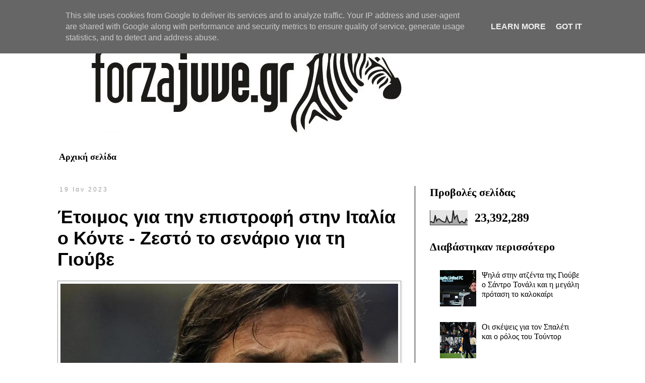

--- FILE ---
content_type: text/html; charset=UTF-8
request_url: http://www.forzajuve.gr/2023/01/blog-post_19.html
body_size: 13825
content:
<!DOCTYPE html>
<html class='v2' dir='ltr' lang='el'>
<head>
<link href='https://www.blogger.com/static/v1/widgets/335934321-css_bundle_v2.css' rel='stylesheet' type='text/css'/>
<meta content='width=1100' name='viewport'/>
<meta content='text/html; charset=UTF-8' http-equiv='Content-Type'/>
<meta content='blogger' name='generator'/>
<link href='http://www.forzajuve.gr/favicon.ico' rel='icon' type='image/x-icon'/>
<link href='http://www.forzajuve.gr/2023/01/blog-post_19.html' rel='canonical'/>
<link rel="alternate" type="application/atom+xml" title="Forzajuve.gr - Atom" href="http://www.forzajuve.gr/feeds/posts/default" />
<link rel="alternate" type="application/rss+xml" title="Forzajuve.gr - RSS" href="http://www.forzajuve.gr/feeds/posts/default?alt=rss" />
<link rel="service.post" type="application/atom+xml" title="Forzajuve.gr - Atom" href="https://www.blogger.com/feeds/1494789138494259918/posts/default" />

<link rel="alternate" type="application/atom+xml" title="Forzajuve.gr - Atom" href="http://www.forzajuve.gr/feeds/5325264656061708065/comments/default" />
<!--Can't find substitution for tag [blog.ieCssRetrofitLinks]-->
<link href='https://blogger.googleusercontent.com/img/b/R29vZ2xl/AVvXsEis4bBJqazss4TuuTkRSpwrLTSToRJu-pD0zCnih8miWsJ0_jIB5PR43n3W-pamDqctn_P7zfOkCl-bucmFCBpKXO3Pqd1pZn4jyWA-qT9MqcZBNydwnhMd4KNBjV6cZmXhh0-tOhgajMI149WeqsliFyLh7ktZZ4-KoaF6mf4XJUVFSjdp0STDuia3/s16000/1901202301.jpg' rel='image_src'/>
<meta content='http://www.forzajuve.gr/2023/01/blog-post_19.html' property='og:url'/>
<meta content='Έτοιμος για την επιστροφή στην Ιταλία ο Κόντε - Ζεστό το σενάριο για τη Γιούβε' property='og:title'/>
<meta content='Για πρώτη φορά ο Αντόνιο Κόντε  έκανε δηλώσεις που δείχνουν ότι ετοιμάζεται να φύγει από την Τότεναμ, με τις φήμες για επιστροφή στη Γιουβέν...' property='og:description'/>
<meta content='https://blogger.googleusercontent.com/img/b/R29vZ2xl/AVvXsEis4bBJqazss4TuuTkRSpwrLTSToRJu-pD0zCnih8miWsJ0_jIB5PR43n3W-pamDqctn_P7zfOkCl-bucmFCBpKXO3Pqd1pZn4jyWA-qT9MqcZBNydwnhMd4KNBjV6cZmXhh0-tOhgajMI149WeqsliFyLh7ktZZ4-KoaF6mf4XJUVFSjdp0STDuia3/w1200-h630-p-k-no-nu/1901202301.jpg' property='og:image'/>
<title>Forzajuve.gr: Έτοιμος για την επιστροφή στην Ιταλία ο Κόντε - Ζεστό το σενάριο για τη Γιούβε</title>
<style id='page-skin-1' type='text/css'><!--
/*
-----------------------------------------------
Blogger Template Style
Name:     Simple
Designer: Blogger
URL:      www.blogger.com
----------------------------------------------- */
/* Content
----------------------------------------------- */
body {
font: normal normal 16px Georgia, Utopia, 'Palatino Linotype', Palatino, serif;
color: #000000;
background: #ffffff none repeat scroll top left;
padding: 0 0 0 0;
}
html body .region-inner {
min-width: 0;
max-width: 100%;
width: auto;
}
h2 {
font-size: 22px;
}
a:link {
text-decoration:none;
color: #000000;
}
a:visited {
text-decoration:none;
color: #000000;
}
a:hover {
text-decoration:underline;
color: #F57C00;
}
.body-fauxcolumn-outer .fauxcolumn-inner {
background: transparent none repeat scroll top left;
_background-image: none;
}
.body-fauxcolumn-outer .cap-top {
position: absolute;
z-index: 1;
height: 400px;
width: 100%;
}
.body-fauxcolumn-outer .cap-top .cap-left {
width: 100%;
background: transparent none repeat-x scroll top left;
_background-image: none;
}
.content-outer {
-moz-box-shadow: 0 0 0 rgba(0, 0, 0, .15);
-webkit-box-shadow: 0 0 0 rgba(0, 0, 0, .15);
-goog-ms-box-shadow: 0 0 0 #333333;
box-shadow: 0 0 0 rgba(0, 0, 0, .15);
margin-bottom: 1px;
}
.content-inner {
padding: 10px 40px;
}
.content-inner {
background-color: #ffffff;
}
/* Header
----------------------------------------------- */
.header-outer {
background: transparent none repeat-x scroll 0 -400px;
_background-image: none;
}
.Header h1 {
font: normal normal 60px Georgia, Utopia, 'Palatino Linotype', Palatino, serif;
color: #000000;
text-shadow: 0 0 0 rgba(0, 0, 0, .2);
}
.Header h1 a {
color: #000000;
}
.Header .description {
font-size: 18px;
color: #000000;
}
.header-inner .Header .titlewrapper {
padding: 22px 0;
}
.header-inner .Header .descriptionwrapper {
padding: 0 0;
}
/* Tabs
----------------------------------------------- */
.tabs-inner .section:first-child {
border-top: 0 solid #ffffff;
}
.tabs-inner .section:first-child ul {
margin-top: -1px;
border-top: 1px solid #ffffff;
border-left: 1px solid #ffffff;
border-right: 1px solid #ffffff;
}
.tabs-inner .widget ul {
background: #FFFFFF none repeat-x scroll 0 -800px;
_background-image: none;
border-bottom: 1px solid #ffffff;
margin-top: 0;
margin-left: -30px;
margin-right: -30px;
}
.tabs-inner .widget li a {
display: inline-block;
padding: .6em 1em;
font: normal bold 18px Georgia, Utopia, 'Palatino Linotype', Palatino, serif;
color: #000000;
border-left: 1px solid #ffffff;
border-right: 1px solid #ffffff;
}
.tabs-inner .widget li:first-child a {
border-left: none;
}
.tabs-inner .widget li.selected a, .tabs-inner .widget li a:hover {
color: #ffffff;
background-color: #000000;
text-decoration: none;
}
/* Columns
----------------------------------------------- */
.main-outer {
border-top: 0 solid #000000;
}
.fauxcolumn-left-outer .fauxcolumn-inner {
border-right: 1px solid #000000;
}
.fauxcolumn-right-outer .fauxcolumn-inner {
border-left: 1px solid #000000;
}
/* Headings
----------------------------------------------- */
div.widget > h2,
div.widget h2.title {
margin: 0 0 1em 0;
font: normal bold 22px Georgia, Utopia, 'Palatino Linotype', Palatino, serif;
color: #000000;
}
/* Widgets
----------------------------------------------- */
.widget .zippy {
color: #444444;
text-shadow: 2px 2px 1px rgba(0, 0, 0, .1);
}
.widget .popular-posts ul {
list-style: none;
}
/* Posts
----------------------------------------------- */
h2.date-header {
font: normal normal 12px Arial, Tahoma, Helvetica, FreeSans, sans-serif;
}
.date-header span {
background-color: transparent;
color: #9E9E9E;
padding: 0.4em;
letter-spacing: 3px;
margin: inherit;
}
.main-inner {
padding-top: 35px;
padding-bottom: 65px;
}
.main-inner .column-center-inner {
padding: 0 0;
}
.main-inner .column-center-inner .section {
margin: 0 1em;
}
.post {
margin: 0 0 45px 0;
}
h3.post-title, .comments h4 {
font: normal bold 36px 'Trebuchet MS',Trebuchet,Verdana,sans-serif;
margin: .75em 0 0;
}
.post-body {
font-size: 110%;
line-height: 1.4;
position: relative;
}
.post-body img, .post-body .tr-caption-container, .Profile img, .Image img,
.BlogList .item-thumbnail img {
padding: 2px;
background: #FFFFFF;
border: 1px solid #9E9E9E;
-moz-box-shadow: 1px 1px 5px rgba(0, 0, 0, .1);
-webkit-box-shadow: 1px 1px 5px rgba(0, 0, 0, .1);
box-shadow: 1px 1px 5px rgba(0, 0, 0, .1);
}
.post-body img, .post-body .tr-caption-container {
padding: 5px;
}
.post-body .tr-caption-container {
color: #444444;
}
.post-body .tr-caption-container img {
padding: 0;
background: transparent;
border: none;
-moz-box-shadow: 0 0 0 rgba(0, 0, 0, .1);
-webkit-box-shadow: 0 0 0 rgba(0, 0, 0, .1);
box-shadow: 0 0 0 rgba(0, 0, 0, .1);
}
.post-header {
margin: 0 0 1.5em;
line-height: 1.6;
font-size: 90%;
}
.post-footer {
margin: 20px -2px 0;
padding: 5px 10px;
color: #9E9E9E;
background-color: transparent;
border-bottom: 1px solid #444444;
line-height: 1.6;
font-size: 90%;
}
#comments .comment-author {
padding-top: 1.5em;
border-top: 1px solid #000000;
background-position: 0 1.5em;
}
#comments .comment-author:first-child {
padding-top: 0;
border-top: none;
}
.avatar-image-container {
margin: .2em 0 0;
}
#comments .avatar-image-container img {
border: 1px solid #9E9E9E;
}
/* Comments
----------------------------------------------- */
.comments .comments-content .icon.blog-author {
background-repeat: no-repeat;
background-image: url([data-uri]);
}
.comments .comments-content .loadmore a {
border-top: 1px solid #444444;
border-bottom: 1px solid #444444;
}
.comments .comment-thread.inline-thread {
background-color: transparent;
}
.comments .continue {
border-top: 2px solid #444444;
}
/* Accents
---------------------------------------------- */
.section-columns td.columns-cell {
border-left: 1px solid #000000;
}
.blog-pager {
background: transparent url(https://resources.blogblog.com/blogblog/data/1kt/simple/paging_dot.png) repeat-x scroll top center;
}
.blog-pager-older-link, .home-link,
.blog-pager-newer-link {
background-color: #ffffff;
padding: 5px;
}
.footer-outer {
border-top: 1px dashed #bbbbbb;
}
/* Mobile
----------------------------------------------- */
body.mobile  {
background-size: auto;
}
.mobile .body-fauxcolumn-outer {
background: transparent none repeat scroll top left;
}
.mobile .body-fauxcolumn-outer .cap-top {
background-size: 100% auto;
}
.mobile .content-outer {
-webkit-box-shadow: 0 0 3px rgba(0, 0, 0, .15);
box-shadow: 0 0 3px rgba(0, 0, 0, .15);
}
.mobile .tabs-inner .widget ul {
margin-left: 0;
margin-right: 0;
}
.mobile .post {
margin: 0;
}
.mobile .main-inner .column-center-inner .section {
margin: 0;
}
.mobile .date-header span {
padding: 0.1em 10px;
margin: 0 -10px;
}
.mobile h3.post-title {
margin: 0;
}
.mobile .blog-pager {
background: transparent none no-repeat scroll top center;
}
.mobile .footer-outer {
border-top: none;
}
.mobile .main-inner, .mobile .footer-inner {
background-color: #ffffff;
}
.mobile-index-contents {
color: #000000;
}
.mobile-link-button {
background-color: #000000;
}
.mobile-link-button a:link, .mobile-link-button a:visited {
color: #ffffff;
}
.mobile .tabs-inner .section:first-child {
border-top: none;
}
.mobile .tabs-inner .PageList .widget-content {
background-color: #000000;
color: #ffffff;
border-top: 1px solid #ffffff;
border-bottom: 1px solid #ffffff;
}
.mobile .tabs-inner .PageList .widget-content .pagelist-arrow {
border-left: 1px solid #ffffff;
}

--></style>
<style id='template-skin-1' type='text/css'><!--
body {
min-width: 1165px;
}
.content-outer, .content-fauxcolumn-outer, .region-inner {
min-width: 1165px;
max-width: 1165px;
_width: 1165px;
}
.main-inner .columns {
padding-left: 0px;
padding-right: 360px;
}
.main-inner .fauxcolumn-center-outer {
left: 0px;
right: 360px;
/* IE6 does not respect left and right together */
_width: expression(this.parentNode.offsetWidth -
parseInt("0px") -
parseInt("360px") + 'px');
}
.main-inner .fauxcolumn-left-outer {
width: 0px;
}
.main-inner .fauxcolumn-right-outer {
width: 360px;
}
.main-inner .column-left-outer {
width: 0px;
right: 100%;
margin-left: -0px;
}
.main-inner .column-right-outer {
width: 360px;
margin-right: -360px;
}
#layout {
min-width: 0;
}
#layout .content-outer {
min-width: 0;
width: 800px;
}
#layout .region-inner {
min-width: 0;
width: auto;
}
body#layout div.add_widget {
padding: 8px;
}
body#layout div.add_widget a {
margin-left: 32px;
}
--></style>
<script type='text/javascript'>
        (function(i,s,o,g,r,a,m){i['GoogleAnalyticsObject']=r;i[r]=i[r]||function(){
        (i[r].q=i[r].q||[]).push(arguments)},i[r].l=1*new Date();a=s.createElement(o),
        m=s.getElementsByTagName(o)[0];a.async=1;a.src=g;m.parentNode.insertBefore(a,m)
        })(window,document,'script','https://www.google-analytics.com/analytics.js','ga');
        ga('create', 'UA-55886172-1', 'auto', 'blogger');
        ga('blogger.send', 'pageview');
      </script>
<link href='https://www.blogger.com/dyn-css/authorization.css?targetBlogID=1494789138494259918&amp;zx=fce72433-398a-497e-944c-c6523e38884f' media='none' onload='if(media!=&#39;all&#39;)media=&#39;all&#39;' rel='stylesheet'/><noscript><link href='https://www.blogger.com/dyn-css/authorization.css?targetBlogID=1494789138494259918&amp;zx=fce72433-398a-497e-944c-c6523e38884f' rel='stylesheet'/></noscript>
<meta name='google-adsense-platform-account' content='ca-host-pub-1556223355139109'/>
<meta name='google-adsense-platform-domain' content='blogspot.com'/>

<!-- data-ad-client=ca-pub-1919944950126547 -->

<script type="text/javascript" language="javascript">
  // Supply ads personalization default for EEA readers
  // See https://www.blogger.com/go/adspersonalization
  adsbygoogle = window.adsbygoogle || [];
  if (typeof adsbygoogle.requestNonPersonalizedAds === 'undefined') {
    adsbygoogle.requestNonPersonalizedAds = 1;
  }
</script>


</head>
<body class='loading variant-simplysimple'>
<div class='navbar section' id='navbar' name='Navbar'><div class='widget Navbar' data-version='1' id='Navbar1'><script type="text/javascript">
    function setAttributeOnload(object, attribute, val) {
      if(window.addEventListener) {
        window.addEventListener('load',
          function(){ object[attribute] = val; }, false);
      } else {
        window.attachEvent('onload', function(){ object[attribute] = val; });
      }
    }
  </script>
<div id="navbar-iframe-container"></div>
<script type="text/javascript" src="https://apis.google.com/js/platform.js"></script>
<script type="text/javascript">
      gapi.load("gapi.iframes:gapi.iframes.style.bubble", function() {
        if (gapi.iframes && gapi.iframes.getContext) {
          gapi.iframes.getContext().openChild({
              url: 'https://www.blogger.com/navbar/1494789138494259918?po\x3d5325264656061708065\x26origin\x3dhttp://www.forzajuve.gr',
              where: document.getElementById("navbar-iframe-container"),
              id: "navbar-iframe"
          });
        }
      });
    </script><script type="text/javascript">
(function() {
var script = document.createElement('script');
script.type = 'text/javascript';
script.src = '//pagead2.googlesyndication.com/pagead/js/google_top_exp.js';
var head = document.getElementsByTagName('head')[0];
if (head) {
head.appendChild(script);
}})();
</script>
</div></div>
<div class='body-fauxcolumns'>
<div class='fauxcolumn-outer body-fauxcolumn-outer'>
<div class='cap-top'>
<div class='cap-left'></div>
<div class='cap-right'></div>
</div>
<div class='fauxborder-left'>
<div class='fauxborder-right'></div>
<div class='fauxcolumn-inner'>
</div>
</div>
<div class='cap-bottom'>
<div class='cap-left'></div>
<div class='cap-right'></div>
</div>
</div>
</div>
<div class='content'>
<div class='content-fauxcolumns'>
<div class='fauxcolumn-outer content-fauxcolumn-outer'>
<div class='cap-top'>
<div class='cap-left'></div>
<div class='cap-right'></div>
</div>
<div class='fauxborder-left'>
<div class='fauxborder-right'></div>
<div class='fauxcolumn-inner'>
</div>
</div>
<div class='cap-bottom'>
<div class='cap-left'></div>
<div class='cap-right'></div>
</div>
</div>
</div>
<div class='content-outer'>
<div class='content-cap-top cap-top'>
<div class='cap-left'></div>
<div class='cap-right'></div>
</div>
<div class='fauxborder-left content-fauxborder-left'>
<div class='fauxborder-right content-fauxborder-right'></div>
<div class='content-inner'>
<header>
<div class='header-outer'>
<div class='header-cap-top cap-top'>
<div class='cap-left'></div>
<div class='cap-right'></div>
</div>
<div class='fauxborder-left header-fauxborder-left'>
<div class='fauxborder-right header-fauxborder-right'></div>
<div class='region-inner header-inner'>
<div class='header section' id='header' name='Κεφαλίδα'><div class='widget Header' data-version='1' id='Header1'>
<div id='header-inner'>
<a href='http://www.forzajuve.gr/' style='display: block'>
<img alt='Forzajuve.gr' height='250px; ' id='Header1_headerimg' src='https://blogger.googleusercontent.com/img/b/R29vZ2xl/AVvXsEiW_FXKczKHyiWDGmaUvtEPLYibf6VGwTSGHudSYhOZXoRXyldNGhefJDHyrkPSy6PMcsPXnwKfZCAHlDy_M4Q0xoqr-GQiQoOHFahMNlfvvH62RAsNxFuJQXlUYv0PTdbUox4oDSMxY0A/s1000/Header_01.jpg' style='display: block' width='1000px; '/>
</a>
</div>
</div></div>
</div>
</div>
<div class='header-cap-bottom cap-bottom'>
<div class='cap-left'></div>
<div class='cap-right'></div>
</div>
</div>
</header>
<div class='tabs-outer'>
<div class='tabs-cap-top cap-top'>
<div class='cap-left'></div>
<div class='cap-right'></div>
</div>
<div class='fauxborder-left tabs-fauxborder-left'>
<div class='fauxborder-right tabs-fauxborder-right'></div>
<div class='region-inner tabs-inner'>
<div class='tabs section' id='crosscol' name='Σε όλες τις στήλες'><div class='widget PageList' data-version='1' id='PageList1'>
<div class='widget-content'>
<ul>
<li>
<a href='http://www.forzajuve.gr/'>Αρχική σελίδα</a>
</li>
</ul>
<div class='clear'></div>
</div>
</div></div>
<div class='tabs no-items section' id='crosscol-overflow' name='Cross-Column 2'></div>
</div>
</div>
<div class='tabs-cap-bottom cap-bottom'>
<div class='cap-left'></div>
<div class='cap-right'></div>
</div>
</div>
<div class='main-outer'>
<div class='main-cap-top cap-top'>
<div class='cap-left'></div>
<div class='cap-right'></div>
</div>
<div class='fauxborder-left main-fauxborder-left'>
<div class='fauxborder-right main-fauxborder-right'></div>
<div class='region-inner main-inner'>
<div class='columns fauxcolumns'>
<div class='fauxcolumn-outer fauxcolumn-center-outer'>
<div class='cap-top'>
<div class='cap-left'></div>
<div class='cap-right'></div>
</div>
<div class='fauxborder-left'>
<div class='fauxborder-right'></div>
<div class='fauxcolumn-inner'>
</div>
</div>
<div class='cap-bottom'>
<div class='cap-left'></div>
<div class='cap-right'></div>
</div>
</div>
<div class='fauxcolumn-outer fauxcolumn-left-outer'>
<div class='cap-top'>
<div class='cap-left'></div>
<div class='cap-right'></div>
</div>
<div class='fauxborder-left'>
<div class='fauxborder-right'></div>
<div class='fauxcolumn-inner'>
</div>
</div>
<div class='cap-bottom'>
<div class='cap-left'></div>
<div class='cap-right'></div>
</div>
</div>
<div class='fauxcolumn-outer fauxcolumn-right-outer'>
<div class='cap-top'>
<div class='cap-left'></div>
<div class='cap-right'></div>
</div>
<div class='fauxborder-left'>
<div class='fauxborder-right'></div>
<div class='fauxcolumn-inner'>
</div>
</div>
<div class='cap-bottom'>
<div class='cap-left'></div>
<div class='cap-right'></div>
</div>
</div>
<!-- corrects IE6 width calculation -->
<div class='columns-inner'>
<div class='column-center-outer'>
<div class='column-center-inner'>
<div class='main section' id='main' name='Κύριος'><div class='widget Blog' data-version='1' id='Blog1'>
<div class='blog-posts hfeed'>

          <div class="date-outer">
        
<h2 class='date-header'><span>19 Ιαν 2023</span></h2>

          <div class="date-posts">
        
<div class='post-outer'>
<div class='post hentry uncustomized-post-template' itemprop='blogPost' itemscope='itemscope' itemtype='http://schema.org/BlogPosting'>
<meta content='https://blogger.googleusercontent.com/img/b/R29vZ2xl/AVvXsEis4bBJqazss4TuuTkRSpwrLTSToRJu-pD0zCnih8miWsJ0_jIB5PR43n3W-pamDqctn_P7zfOkCl-bucmFCBpKXO3Pqd1pZn4jyWA-qT9MqcZBNydwnhMd4KNBjV6cZmXhh0-tOhgajMI149WeqsliFyLh7ktZZ4-KoaF6mf4XJUVFSjdp0STDuia3/s16000/1901202301.jpg' itemprop='image_url'/>
<meta content='1494789138494259918' itemprop='blogId'/>
<meta content='5325264656061708065' itemprop='postId'/>
<a name='5325264656061708065'></a>
<h3 class='post-title entry-title' itemprop='name'>
Έτοιμος για την επιστροφή στην Ιταλία ο Κόντε - Ζεστό το σενάριο για τη Γιούβε
</h3>
<div class='post-header'>
<div class='post-header-line-1'></div>
</div>
<div class='post-body entry-content' id='post-body-5325264656061708065' itemprop='description articleBody'>
<p></p><div class="separator" style="clear: both; text-align: center;"><a href="https://blogger.googleusercontent.com/img/b/R29vZ2xl/AVvXsEis4bBJqazss4TuuTkRSpwrLTSToRJu-pD0zCnih8miWsJ0_jIB5PR43n3W-pamDqctn_P7zfOkCl-bucmFCBpKXO3Pqd1pZn4jyWA-qT9MqcZBNydwnhMd4KNBjV6cZmXhh0-tOhgajMI149WeqsliFyLh7ktZZ4-KoaF6mf4XJUVFSjdp0STDuia3/s670/1901202301.jpg" style="clear: left; float: left; margin-bottom: 1em; margin-right: 1em;"><img border="0" data-original-height="420" data-original-width="670" src="https://blogger.googleusercontent.com/img/b/R29vZ2xl/AVvXsEis4bBJqazss4TuuTkRSpwrLTSToRJu-pD0zCnih8miWsJ0_jIB5PR43n3W-pamDqctn_P7zfOkCl-bucmFCBpKXO3Pqd1pZn4jyWA-qT9MqcZBNydwnhMd4KNBjV6cZmXhh0-tOhgajMI149WeqsliFyLh7ktZZ4-KoaF6mf4XJUVFSjdp0STDuia3/s16000/1901202301.jpg" /></a></div><br />Για πρώτη φορά ο <b>Αντόνιο Κόντε</b> έκανε δηλώσεις που δείχνουν ότι ετοιμάζεται να φύγει από την Τότεναμ, με τις φήμες για επιστροφή στη Γιουβέντους να παραμένουν.<p></p><p><span></span></p><a name="more"></a>Το γεγονός ότι το όνομα του Ιταλού προπονητή συνδέεται με τους μπιανκονέρι, δεν είναι κάτι νέο. Οι φήμες, ως γνωστόν, υπάρχουν εδώ και μήνες. Είναι νέο, όμως, το γεγονός ότι ο ίδιος σκέφτεται πάρα πολύ σοβαρά πλέον να φύγει από την Τότεναμ, με την οποία δεν έχει ανανεώσει ακόμη το συμβόλαιο του. Και αν κρίνουμε από τις δηλώσεις που έκανε τώρα, είναι εξαιρετικά αμφίβολο αν θα το ανανεώσει τελικά αυτό το συμβόλαιο. Και είναι εξαιρετικά αμφίβολο επειδή ο Κόντε είπε ευθέως, πλέον, ότι δεν μπορεί να είναι άλλο χωριστά από την οικογένεια του, η οποία μένει στο Τορίνο.<p></p><p>&#171;Μερικές φορές δίνουμε μεγάλη σημασία στη δουλειά και αφήνουμε στην άκρη την οικογένειά μας, την ανάγκη μας να είμαστε μαζί με τους δικούς μας ανθρώπους. Και μετά συμβαίνουν γεγονότα όπως αυτά με τον Βιάλι, τον Βεντρόνε και τον Μιχαΐλοβιτς και αρχίζεις να σκέφτεσαι διαφορετικά&#187;, είπε αρχικά ο Κόντε και συνέχισε.</p><p>&#171;Μέσα σε τρεις μήνες έχασα τρεις φίλους μου. Όλο αυτό σε κάνει να βλέπεις αλλιώς τα πράγματα... Δεν είναι εύκολο να είμαι μακριά από την οικογένεια μου, δεν είναι καθόλου εύκολο. Βλέπεις αυτό που έγινε με τον Τζανλούκα, τον Τζαν Πιέτρο και τον Σινισα και σκέφτεσαι ότι θες να περάσεις περισσότερο χρόνο με την οικογένειά σου. Δεν είναι η δουλειά το παν στη ζωή&#187;.</p><p>Δηλώσεις που ανοίγουν, ξεκάθαρα πλέον, το δρόμο για να επιστρέψει στην Ιταλία ο Κόντε και μένει να φανεί αν αυτό σημαίνει ότι θα επιστρέψει και στη Γιουβέντους ή αν θα σοκάρει τους πάντες αποφασίζοντας να μείνει εκτός πάγκων.</p><p>Πηγή φωτογραφίας: <b><a href="http://juventus.com" target="_blank">juventus.com</a></b></p><br />
<div style='clear: both;'></div>
</div>
<div class='post-footer'>
<div class='post-footer-line post-footer-line-1'>
<span class='post-author vcard'>
</span>
<span class='post-timestamp'>
</span>
<span class='post-comment-link'>
</span>
<span class='post-icons'>
</span>
<div class='post-share-buttons goog-inline-block'>
</div>
</div>
<div class='post-footer-line post-footer-line-2'>
<span class='post-labels'>
</span>
</div>
<div class='post-footer-line post-footer-line-3'>
<span class='post-location'>
</span>
</div>
</div>
</div>
<div class='comments' id='comments'>
<a name='comments'></a>
<h4>Δεν υπάρχουν σχόλια:</h4>
<div id='Blog1_comments-block-wrapper'>
<dl class='avatar-comment-indent' id='comments-block'>
</dl>
</div>
<p class='comment-footer'>
<div class='comment-form'>
<a name='comment-form'></a>
<h4 id='comment-post-message'>Δημοσίευση σχολίου</h4>
<p>
</p>
<a href='https://www.blogger.com/comment/frame/1494789138494259918?po=5325264656061708065&hl=el&saa=85391&origin=http://www.forzajuve.gr' id='comment-editor-src'></a>
<iframe allowtransparency='true' class='blogger-iframe-colorize blogger-comment-from-post' frameborder='0' height='410px' id='comment-editor' name='comment-editor' src='' width='100%'></iframe>
<script src='https://www.blogger.com/static/v1/jsbin/2830521187-comment_from_post_iframe.js' type='text/javascript'></script>
<script type='text/javascript'>
      BLOG_CMT_createIframe('https://www.blogger.com/rpc_relay.html');
    </script>
</div>
</p>
</div>
</div>

        </div></div>
      
</div>
<div class='blog-pager' id='blog-pager'>
<span id='blog-pager-newer-link'>
<a class='blog-pager-newer-link' href='http://www.forzajuve.gr/2023/01/blog-post_20.html' id='Blog1_blog-pager-newer-link' title='Νεότερη ανάρτηση'>Νεότερη ανάρτηση</a>
</span>
<span id='blog-pager-older-link'>
<a class='blog-pager-older-link' href='http://www.forzajuve.gr/2023/01/blog-post_18.html' id='Blog1_blog-pager-older-link' title='Παλαιότερη Ανάρτηση'>Παλαιότερη Ανάρτηση</a>
</span>
<a class='home-link' href='http://www.forzajuve.gr/'>Αρχική σελίδα</a>
</div>
<div class='clear'></div>
<div class='post-feeds'>
<div class='feed-links'>
Εγγραφή σε:
<a class='feed-link' href='http://www.forzajuve.gr/feeds/5325264656061708065/comments/default' target='_blank' type='application/atom+xml'>Σχόλια ανάρτησης (Atom)</a>
</div>
</div>
</div></div>
</div>
</div>
<div class='column-left-outer'>
<div class='column-left-inner'>
<aside>
</aside>
</div>
</div>
<div class='column-right-outer'>
<div class='column-right-inner'>
<aside>
<div class='sidebar section' id='sidebar-right-1'><div class='widget Stats' data-version='1' id='Stats1'>
<h2>Προβολές σελίδας</h2>
<div class='widget-content'>
<div id='Stats1_content' style='display: none;'>
<script src='https://www.gstatic.com/charts/loader.js' type='text/javascript'></script>
<span id='Stats1_sparklinespan' style='display:inline-block; width:75px; height:30px'></span>
<span class='counter-wrapper text-counter-wrapper' id='Stats1_totalCount'>
</span>
<div class='clear'></div>
</div>
</div>
</div><div class='widget PopularPosts' data-version='1' id='PopularPosts2'>
<h2>Διαβάστηκαν περισσότερο</h2>
<div class='widget-content popular-posts'>
<ul>
<li>
<div class='item-thumbnail-only'>
<div class='item-thumbnail'>
<a href='http://www.forzajuve.gr/2026/01/blog-post.html' target='_blank'>
<img alt='' border='0' src='https://blogger.googleusercontent.com/img/b/R29vZ2xl/AVvXsEieWrFWhlcUgejU6EjYhvO-m66aHuUfmF_rxQFOkxeA9wk_EtUySLrqO_pQ_Db8eIwTt04k9_aByn6RUxKoSCOkqydKeSARyIp36P7I_T1rgV3wG26Goi8AmdODJTLsdhXffpjyRfXq4ZR6ULwrqPSoaDJz3kiIOZJy7r0M9fpqVVlryUMFJux9g2aNWPM/w72-h72-p-k-no-nu/01012025.jpg'/>
</a>
</div>
<div class='item-title'><a href='http://www.forzajuve.gr/2026/01/blog-post.html'>Ψηλά στην ατζέντα της Γιούβε ο Σάντρο Τονάλι και η μεγάλη πρόταση το καλοκαίρι</a></div>
</div>
<div style='clear: both;'></div>
</li>
<li>
<div class='item-thumbnail-only'>
<div class='item-thumbnail'>
<a href='http://www.forzajuve.gr/2026/01/blog-post_10.html' target='_blank'>
<img alt='' border='0' src='https://blogger.googleusercontent.com/img/b/R29vZ2xl/AVvXsEgcXIX9mqxvDHinxo7uEkw4_whZK82pWomkvcclhC0JZ3iIZ4f9LQZQ_0Nb5zo0nVeoFzx-pOriJp31ojaDNnxZ6a1j5kQsKH70H3NDEJpJ1DrJSMRtBBOGB_rKr9RC-SyI3t_h9jn8PcBb6yQam-fdyt6jv7L5BCe587qsfKdfsRCWp2AAT6ILZz9b5rg/w72-h72-p-k-no-nu/10012026.jpg'/>
</a>
</div>
<div class='item-title'><a href='http://www.forzajuve.gr/2026/01/blog-post_10.html'>Οι σκέψεις για τον Σπαλέτι και ο ρόλος του Τούντορ</a></div>
</div>
<div style='clear: both;'></div>
</li>
<li>
<div class='item-thumbnail-only'>
<div class='item-thumbnail'>
<a href='http://www.forzajuve.gr/2026/01/blog-post_4.html' target='_blank'>
<img alt='' border='0' src='https://blogger.googleusercontent.com/img/b/R29vZ2xl/AVvXsEi6vqH-k3-7sQtsdsGC2cTq0apkRxsIsB9eXoMmptimKY6tSYvUyC2RrGT4bdOKyX3nndlWRre6XjruNXqgNpyUp9EwZkQLW6W6Mq1-_kFp7GtuztROriYKTTDWKR39j_4XqbIyvt6M0Ol2TWI9i3MeJ814oAybL-UYS1qRdYrQNJSxSiJlCrLyezY5Oi4/w72-h72-p-k-no-nu/04012026.png'/>
</a>
</div>
<div class='item-title'><a href='http://www.forzajuve.gr/2026/01/blog-post_4.html'>Ποιος είναι ο Μάρκο Οτολίνι και γιατί επέστρεψε στη Γιούβε - Οι σημαντικότερες πωλήσεις του</a></div>
</div>
<div style='clear: both;'></div>
</li>
<li>
<div class='item-thumbnail-only'>
<div class='item-thumbnail'>
<a href='http://www.forzajuve.gr/2026/01/2028.html' target='_blank'>
<img alt='' border='0' src='https://blogger.googleusercontent.com/img/b/R29vZ2xl/AVvXsEh9Ye4040t9_8zEDxh1qSQ-DZOAR4n0VhmWoo65Z9LRwClwcdEnkRRUqh0hgT8V6lVUbEBLBzok3ef4i7s5bq6IfX-BkcQdXfH-VMGiwZsJFRu3N2zR0wyWsMTx4b1kUW-GihBHlxCLVDRetycsr7KMfhConAOqjJifaiM6XQvSMKJLLHV1ewm-bTObKu4/w72-h72-p-k-no-nu/030102026.jpg'/>
</a>
</div>
<div class='item-title'><a href='http://www.forzajuve.gr/2026/01/2028.html'>Η Γιουβέντους προετοιμάζει την επόμενη μέρα: Το πλάνο &#171;Σπαλέτι 2028&#187;</a></div>
</div>
<div style='clear: both;'></div>
</li>
<li>
<div class='item-thumbnail-only'>
<div class='item-thumbnail'>
<a href='http://www.forzajuve.gr/2025/12/blog-post_26.html' target='_blank'>
<img alt='' border='0' src='https://blogger.googleusercontent.com/img/b/R29vZ2xl/AVvXsEhIRwVCr4XHNgtlGDnRQMq8DxF2Sgu8GHBoiMeKxv7QReXdrKEP5P1E1FJtOBT4SIUlmXWaC_lN70Enslew1khLBmPG-vPUqhbfVK5mY814J_zpY9TXgoyhasD2lawvL7NI6U_27YuopQERYm9rt5aedFhAv0vs0V44sjdgTEjkbhbpBTXz7nwtvdttWRU/w72-h72-p-k-no-nu/26122025.jpg'/>
</a>
</div>
<div class='item-title'><a href='http://www.forzajuve.gr/2025/12/blog-post_26.html'>Πέθανε η Μαρία Σόλε Ανιέλι - Ένα μεγάλο κεφάλαιο της οικογένειας Ανιέλι</a></div>
</div>
<div style='clear: both;'></div>
</li>
</ul>
<div class='clear'></div>
</div>
</div><div class='widget BlogList' data-version='1' id='BlogList1'>
<h2 class='title'>Διαβάστε</h2>
<div class='widget-content'>
<div class='blog-list-container' id='BlogList1_container'>
<ul id='BlogList1_blogs'>
<li style='display: block;'>
<div class='blog-icon'>
</div>
<div class='blog-content'>
<div class='blog-title'>
<a href='https://italians.gr/' target='_blank'>
italians.gr</a>
</div>
<div class='item-content'>
<span class='item-title'>
<a href='https://italians.gr/seriea/37626/roma-milan-1-1-nikise-i-inter/' target='_blank'>
Ρόμα &#8211; Μίλαν 1-1: Νίκησε η&#8230; Ιντερ
</a>
</span>
<div class='item-time'>
Πριν από 22 ώρες
</div>
</div>
</div>
<div style='clear: both;'></div>
</li>
</ul>
<div class='clear'></div>
</div>
</div>
</div><div class='widget AdSense' data-version='1' id='AdSense3'>
<div class='widget-content'>
<script async src="https://pagead2.googlesyndication.com/pagead/js/adsbygoogle.js"></script>
<!-- famigliabianconera_sidebar-right-1_AdSense3_1x1_as -->
<ins class="adsbygoogle"
     style="display:block"
     data-ad-client="ca-pub-1919944950126547"
     data-ad-host="ca-host-pub-1556223355139109"
     data-ad-slot="2537484141"
     data-ad-format="auto"
     data-full-width-responsive="true"></ins>
<script>
(adsbygoogle = window.adsbygoogle || []).push({});
</script>
<div class='clear'></div>
</div>
</div></div>
<table border='0' cellpadding='0' cellspacing='0' class='section-columns columns-2'>
<tbody>
<tr>
<td class='first columns-cell'>
<div class='sidebar no-items section' id='sidebar-right-2-1'></div>
</td>
<td class='columns-cell'>
<div class='sidebar no-items section' id='sidebar-right-2-2'></div>
</td>
</tr>
</tbody>
</table>
<div class='sidebar section' id='sidebar-right-3'><div class='widget FeaturedPost' data-version='1' id='FeaturedPost1'>
<div class='post-summary'>
<h3><a href='http://www.forzajuve.gr/2020/05/juventus-nea_70.html'>&#171;Είναι η στιγμή που δακρύζεις χωρίς να το καταλάβεις. Ο ποδοσφαιριστής που ήταν πάντα εκεί, δε θα είναι πλέον&#8230;&#187;</a></h3>
<img class='image' src='https://blogger.googleusercontent.com/img/b/R29vZ2xl/AVvXsEhronfnTc2VCmePKHBTnsKnm2OaZSkKSp1G66Nk50jXZia06YQOPp_colQ4plJwTyOpcGfpjW86hj-MPuKPCtQ9gRmBXltz8KVIhSsazIqhVWrX6XXrP4SrVYCZvPFXv0NW733489fmIo8/s1600/0196029751320.jpg'/>
</div>
<style type='text/css'>
    .image {
      width: 100%;
    }
  </style>
<div class='clear'></div>
</div><div class='widget AdSense' data-version='1' id='AdSense1'>
<div class='widget-content'>
<script async src="https://pagead2.googlesyndication.com/pagead/js/adsbygoogle.js"></script>
<!-- famigliabianconera_ads_AdSense1_1x1_as -->
<ins class="adsbygoogle"
     style="display:block"
     data-ad-client="ca-pub-1919944950126547"
     data-ad-host="ca-host-pub-1556223355139109"
     data-ad-slot="8221165094"
     data-ad-format="auto"
     data-full-width-responsive="true"></ins>
<script>
(adsbygoogle = window.adsbygoogle || []).push({});
</script>
<div class='clear'></div>
</div>
</div><div class='widget HTML' data-version='1' id='HTML2'>
<div class='widget-content'>
<div id="fb-root"></div>
<script>(function(d, s, id) {
  var js, fjs = d.getElementsByTagName(s)[0];
  if (d.getElementById(id)) return;
  js = d.createElement(s); js.id = id;
  js.src = "//connect.facebook.net/el_GR/sdk.js#xfbml=1&version=v2.5";
  fjs.parentNode.insertBefore(js, fjs);
}(document, 'script', 'facebook-jssdk'));</script>

<div class="fb-page" data-href="https://www.facebook.com/Famiglia-Bianconera-Grecia-1507799059458216/" data-small-header="false" data-adapt-container-width="true" data-hide-cover="false" data-show-facepile="true" data-show-posts="false"></div>
</div>
<div class='clear'></div>
</div><div class='widget HTML' data-version='1' id='HTML4'>
<div class='widget-content'>
<script>
  (function(i,s,o,g,r,a,m){i['GoogleAnalyticsObject']=r;i[r]=i[r]||function(){
  (i[r].q=i[r].q||[]).push(arguments)},i[r].l=1*new Date();a=s.createElement(o),
  m=s.getElementsByTagName(o)[0];a.async=1;a.src=g;m.parentNode.insertBefore(a,m)
  })(window,document,'script','//www.google-analytics.com/analytics.js','ga');

  ga('create', 'UA-55886172-1', 'auto');
  ga('send', 'pageview');

</script>
</div>
<div class='clear'></div>
</div><div class='widget HTML' data-version='1' id='HTML1'>
<div class='widget-content'>
<script data-ad-client="ca-pub-1919944950126547" async="async" src="https://pagead2.googlesyndication.com/pagead/js/adsbygoogle.js" ></script>
</div>
<div class='clear'></div>
</div><div class='widget HTML' data-version='1' id='HTML5'>
<div class='widget-content'>
<script data-cfasync="false" type="text/javascript" id="clever-core">
                                    (function (document, window) {
                                        var a, c = document.createElement("script");

                                        c.id = "CleverCoreLoader54562";
                                        c.src = "//scripts.cleverwebserver.com/32df38d18d0df97f394f4b2b5fdca17d.js";

                                        c.async = !0;
                                        c.type = "text/javascript";
                                        c.setAttribute("data-target", window.name);
                                        c.setAttribute("data-callback", "put-your-callback-macro-here");

                                        try {
                                            a = parent.document.getElementsByTagName("script")[0] || document.getElementsByTagName("script")[0];
                                        } catch (e) {
                                            a = !1;
                                        }

                                        a || (a = document.getElementsByTagName("head")[0] || document.getElementsByTagName("body")[0]);
                                        a.parentNode.insertBefore(c, a);
                                    })(document, window);
                                </script>
</div>
<div class='clear'></div>
</div></div>
</aside>
</div>
</div>
</div>
<div style='clear: both'></div>
<!-- columns -->
</div>
<!-- main -->
</div>
</div>
<div class='main-cap-bottom cap-bottom'>
<div class='cap-left'></div>
<div class='cap-right'></div>
</div>
</div>
<footer>
<div class='footer-outer'>
<div class='footer-cap-top cap-top'>
<div class='cap-left'></div>
<div class='cap-right'></div>
</div>
<div class='fauxborder-left footer-fauxborder-left'>
<div class='fauxborder-right footer-fauxborder-right'></div>
<div class='region-inner footer-inner'>
<div class='foot no-items section' id='footer-1'></div>
<table border='0' cellpadding='0' cellspacing='0' class='section-columns columns-3'>
<tbody>
<tr>
<td class='first columns-cell'>
<div class='foot no-items section' id='footer-2-1'></div>
</td>
<td class='columns-cell'>
<div class='foot no-items section' id='footer-2-2'></div>
</td>
<td class='columns-cell'>
<div class='foot no-items section' id='footer-2-3'></div>
</td>
</tr>
</tbody>
</table>
<!-- outside of the include in order to lock Attribution widget -->
<div class='foot section' id='footer-3' name='Υποσέλιδο'><div class='widget Attribution' data-version='1' id='Attribution1'>
<div class='widget-content' style='text-align: center;'>
Forzajuve.gr 2014  -2025. Θέμα Απλό. Από το <a href='https://www.blogger.com' target='_blank'>Blogger</a>.
</div>
<div class='clear'></div>
</div></div>
</div>
</div>
<div class='footer-cap-bottom cap-bottom'>
<div class='cap-left'></div>
<div class='cap-right'></div>
</div>
</div>
</footer>
<!-- content -->
</div>
</div>
<div class='content-cap-bottom cap-bottom'>
<div class='cap-left'></div>
<div class='cap-right'></div>
</div>
</div>
</div>
<script type='text/javascript'>
    window.setTimeout(function() {
        document.body.className = document.body.className.replace('loading', '');
      }, 10);
  </script>
<!--It is your responsibility to notify your visitors about cookies used and data collected on your blog. Blogger makes a standard notification available for you to use on your blog, and you can customize it or replace with your own notice. See http://www.blogger.com/go/cookiechoices for more details.-->
<script defer='' src='/js/cookienotice.js'></script>
<script>
    document.addEventListener('DOMContentLoaded', function(event) {
      window.cookieChoices && cookieChoices.showCookieConsentBar && cookieChoices.showCookieConsentBar(
          (window.cookieOptions && cookieOptions.msg) || 'This site uses cookies from Google to deliver its services and to analyze traffic. Your IP address and user-agent are shared with Google along with performance and security metrics to ensure quality of service, generate usage statistics, and to detect and address abuse.',
          (window.cookieOptions && cookieOptions.close) || 'Got it',
          (window.cookieOptions && cookieOptions.learn) || 'Learn More',
          (window.cookieOptions && cookieOptions.link) || 'https://www.blogger.com/go/blogspot-cookies');
    });
  </script>

<script type="text/javascript" src="https://www.blogger.com/static/v1/widgets/2028843038-widgets.js"></script>
<script type='text/javascript'>
window['__wavt'] = 'AOuZoY53b53231tTNQw8GD98cof4CWWvMg:1769457762502';_WidgetManager._Init('//www.blogger.com/rearrange?blogID\x3d1494789138494259918','//www.forzajuve.gr/2023/01/blog-post_19.html','1494789138494259918');
_WidgetManager._SetDataContext([{'name': 'blog', 'data': {'blogId': '1494789138494259918', 'title': 'Forzajuve.gr', 'url': 'http://www.forzajuve.gr/2023/01/blog-post_19.html', 'canonicalUrl': 'http://www.forzajuve.gr/2023/01/blog-post_19.html', 'homepageUrl': 'http://www.forzajuve.gr/', 'searchUrl': 'http://www.forzajuve.gr/search', 'canonicalHomepageUrl': 'http://www.forzajuve.gr/', 'blogspotFaviconUrl': 'http://www.forzajuve.gr/favicon.ico', 'bloggerUrl': 'https://www.blogger.com', 'hasCustomDomain': true, 'httpsEnabled': false, 'enabledCommentProfileImages': true, 'gPlusViewType': 'FILTERED_POSTMOD', 'adultContent': false, 'analyticsAccountNumber': 'UA-55886172-1', 'encoding': 'UTF-8', 'locale': 'el', 'localeUnderscoreDelimited': 'el', 'languageDirection': 'ltr', 'isPrivate': false, 'isMobile': false, 'isMobileRequest': false, 'mobileClass': '', 'isPrivateBlog': false, 'isDynamicViewsAvailable': true, 'feedLinks': '\x3clink rel\x3d\x22alternate\x22 type\x3d\x22application/atom+xml\x22 title\x3d\x22Forzajuve.gr - Atom\x22 href\x3d\x22http://www.forzajuve.gr/feeds/posts/default\x22 /\x3e\n\x3clink rel\x3d\x22alternate\x22 type\x3d\x22application/rss+xml\x22 title\x3d\x22Forzajuve.gr - RSS\x22 href\x3d\x22http://www.forzajuve.gr/feeds/posts/default?alt\x3drss\x22 /\x3e\n\x3clink rel\x3d\x22service.post\x22 type\x3d\x22application/atom+xml\x22 title\x3d\x22Forzajuve.gr - Atom\x22 href\x3d\x22https://www.blogger.com/feeds/1494789138494259918/posts/default\x22 /\x3e\n\n\x3clink rel\x3d\x22alternate\x22 type\x3d\x22application/atom+xml\x22 title\x3d\x22Forzajuve.gr - Atom\x22 href\x3d\x22http://www.forzajuve.gr/feeds/5325264656061708065/comments/default\x22 /\x3e\n', 'meTag': '', 'adsenseClientId': 'ca-pub-1919944950126547', 'adsenseHostId': 'ca-host-pub-1556223355139109', 'adsenseHasAds': true, 'adsenseAutoAds': false, 'boqCommentIframeForm': true, 'loginRedirectParam': '', 'isGoogleEverywhereLinkTooltipEnabled': true, 'view': '', 'dynamicViewsCommentsSrc': '//www.blogblog.com/dynamicviews/4224c15c4e7c9321/js/comments.js', 'dynamicViewsScriptSrc': '//www.blogblog.com/dynamicviews/6e0d22adcfa5abea', 'plusOneApiSrc': 'https://apis.google.com/js/platform.js', 'disableGComments': true, 'interstitialAccepted': false, 'sharing': {'platforms': [{'name': '\u039b\u03ae\u03c8\u03b7 \u03c3\u03c5\u03bd\u03b4\u03ad\u03c3\u03bc\u03bf\u03c5', 'key': 'link', 'shareMessage': '\u039b\u03ae\u03c8\u03b7 \u03c3\u03c5\u03bd\u03b4\u03ad\u03c3\u03bc\u03bf\u03c5', 'target': ''}, {'name': 'Facebook', 'key': 'facebook', 'shareMessage': '\u039a\u03bf\u03b9\u03bd\u03bf\u03c0\u03bf\u03af\u03b7\u03c3\u03b7 \u03c3\u03c4\u03bf Facebook', 'target': 'facebook'}, {'name': 'BlogThis!', 'key': 'blogThis', 'shareMessage': 'BlogThis!', 'target': 'blog'}, {'name': 'X', 'key': 'twitter', 'shareMessage': '\u039a\u03bf\u03b9\u03bd\u03bf\u03c0\u03bf\u03af\u03b7\u03c3\u03b7 \u03c3\u03c4\u03bf X', 'target': 'twitter'}, {'name': 'Pinterest', 'key': 'pinterest', 'shareMessage': '\u039a\u03bf\u03b9\u03bd\u03bf\u03c0\u03bf\u03af\u03b7\u03c3\u03b7 \u03c3\u03c4\u03bf Pinterest', 'target': 'pinterest'}, {'name': '\u0397\u03bb\u03b5\u03ba\u03c4\u03c1\u03bf\u03bd\u03b9\u03ba\u03cc \u03c4\u03b1\u03c7\u03c5\u03b4\u03c1\u03bf\u03bc\u03b5\u03af\u03bf', 'key': 'email', 'shareMessage': '\u0397\u03bb\u03b5\u03ba\u03c4\u03c1\u03bf\u03bd\u03b9\u03ba\u03cc \u03c4\u03b1\u03c7\u03c5\u03b4\u03c1\u03bf\u03bc\u03b5\u03af\u03bf', 'target': 'email'}], 'disableGooglePlus': true, 'googlePlusShareButtonWidth': 0, 'googlePlusBootstrap': '\x3cscript type\x3d\x22text/javascript\x22\x3ewindow.___gcfg \x3d {\x27lang\x27: \x27el\x27};\x3c/script\x3e'}, 'hasCustomJumpLinkMessage': true, 'jumpLinkMessage': '\u03a0\u03b5\u03c1\u03b9\u03c3\u03c3\u03cc\u03c4\u03b5\u03c1\u03b1 \xbb', 'pageType': 'item', 'postId': '5325264656061708065', 'postImageThumbnailUrl': 'https://blogger.googleusercontent.com/img/b/R29vZ2xl/AVvXsEis4bBJqazss4TuuTkRSpwrLTSToRJu-pD0zCnih8miWsJ0_jIB5PR43n3W-pamDqctn_P7zfOkCl-bucmFCBpKXO3Pqd1pZn4jyWA-qT9MqcZBNydwnhMd4KNBjV6cZmXhh0-tOhgajMI149WeqsliFyLh7ktZZ4-KoaF6mf4XJUVFSjdp0STDuia3/s72-c/1901202301.jpg', 'postImageUrl': 'https://blogger.googleusercontent.com/img/b/R29vZ2xl/AVvXsEis4bBJqazss4TuuTkRSpwrLTSToRJu-pD0zCnih8miWsJ0_jIB5PR43n3W-pamDqctn_P7zfOkCl-bucmFCBpKXO3Pqd1pZn4jyWA-qT9MqcZBNydwnhMd4KNBjV6cZmXhh0-tOhgajMI149WeqsliFyLh7ktZZ4-KoaF6mf4XJUVFSjdp0STDuia3/s16000/1901202301.jpg', 'pageName': '\u0388\u03c4\u03bf\u03b9\u03bc\u03bf\u03c2 \u03b3\u03b9\u03b1 \u03c4\u03b7\u03bd \u03b5\u03c0\u03b9\u03c3\u03c4\u03c1\u03bf\u03c6\u03ae \u03c3\u03c4\u03b7\u03bd \u0399\u03c4\u03b1\u03bb\u03af\u03b1 \u03bf \u039a\u03cc\u03bd\u03c4\u03b5 - \u0396\u03b5\u03c3\u03c4\u03cc \u03c4\u03bf \u03c3\u03b5\u03bd\u03ac\u03c1\u03b9\u03bf \u03b3\u03b9\u03b1 \u03c4\u03b7 \u0393\u03b9\u03bf\u03cd\u03b2\u03b5', 'pageTitle': 'Forzajuve.gr: \u0388\u03c4\u03bf\u03b9\u03bc\u03bf\u03c2 \u03b3\u03b9\u03b1 \u03c4\u03b7\u03bd \u03b5\u03c0\u03b9\u03c3\u03c4\u03c1\u03bf\u03c6\u03ae \u03c3\u03c4\u03b7\u03bd \u0399\u03c4\u03b1\u03bb\u03af\u03b1 \u03bf \u039a\u03cc\u03bd\u03c4\u03b5 - \u0396\u03b5\u03c3\u03c4\u03cc \u03c4\u03bf \u03c3\u03b5\u03bd\u03ac\u03c1\u03b9\u03bf \u03b3\u03b9\u03b1 \u03c4\u03b7 \u0393\u03b9\u03bf\u03cd\u03b2\u03b5'}}, {'name': 'features', 'data': {}}, {'name': 'messages', 'data': {'edit': '\u0395\u03c0\u03b5\u03be\u03b5\u03c1\u03b3\u03b1\u03c3\u03af\u03b1', 'linkCopiedToClipboard': '\u039f \u03c3\u03cd\u03bd\u03b4\u03b5\u03c3\u03bc\u03bf\u03c2 \u03b1\u03bd\u03c4\u03b9\u03b3\u03c1\u03ac\u03c6\u03b7\u03ba\u03b5 \u03c3\u03c4\u03bf \u03c0\u03c1\u03cc\u03c7\u03b5\u03b9\u03c1\u03bf!', 'ok': '\u039f\u039a', 'postLink': '\u03a3\u03cd\u03bd\u03b4\u03b5\u03c3\u03bc\u03bf\u03c2 \u03b1\u03bd\u03ac\u03c1\u03c4\u03b7\u03c3\u03b7\u03c2'}}, {'name': 'template', 'data': {'name': 'Simple', 'localizedName': '\u0391\u03c0\u03bb\u03cc', 'isResponsive': false, 'isAlternateRendering': false, 'isCustom': false, 'variant': 'simplysimple', 'variantId': 'simplysimple'}}, {'name': 'view', 'data': {'classic': {'name': 'classic', 'url': '?view\x3dclassic'}, 'flipcard': {'name': 'flipcard', 'url': '?view\x3dflipcard'}, 'magazine': {'name': 'magazine', 'url': '?view\x3dmagazine'}, 'mosaic': {'name': 'mosaic', 'url': '?view\x3dmosaic'}, 'sidebar': {'name': 'sidebar', 'url': '?view\x3dsidebar'}, 'snapshot': {'name': 'snapshot', 'url': '?view\x3dsnapshot'}, 'timeslide': {'name': 'timeslide', 'url': '?view\x3dtimeslide'}, 'isMobile': false, 'title': '\u0388\u03c4\u03bf\u03b9\u03bc\u03bf\u03c2 \u03b3\u03b9\u03b1 \u03c4\u03b7\u03bd \u03b5\u03c0\u03b9\u03c3\u03c4\u03c1\u03bf\u03c6\u03ae \u03c3\u03c4\u03b7\u03bd \u0399\u03c4\u03b1\u03bb\u03af\u03b1 \u03bf \u039a\u03cc\u03bd\u03c4\u03b5 - \u0396\u03b5\u03c3\u03c4\u03cc \u03c4\u03bf \u03c3\u03b5\u03bd\u03ac\u03c1\u03b9\u03bf \u03b3\u03b9\u03b1 \u03c4\u03b7 \u0393\u03b9\u03bf\u03cd\u03b2\u03b5', 'description': '\u0393\u03b9\u03b1 \u03c0\u03c1\u03ce\u03c4\u03b7 \u03c6\u03bf\u03c1\u03ac \u03bf \u0391\u03bd\u03c4\u03cc\u03bd\u03b9\u03bf \u039a\u03cc\u03bd\u03c4\u03b5  \u03ad\u03ba\u03b1\u03bd\u03b5 \u03b4\u03b7\u03bb\u03ce\u03c3\u03b5\u03b9\u03c2 \u03c0\u03bf\u03c5 \u03b4\u03b5\u03af\u03c7\u03bd\u03bf\u03c5\u03bd \u03cc\u03c4\u03b9 \u03b5\u03c4\u03bf\u03b9\u03bc\u03ac\u03b6\u03b5\u03c4\u03b1\u03b9 \u03bd\u03b1 \u03c6\u03cd\u03b3\u03b5\u03b9 \u03b1\u03c0\u03cc \u03c4\u03b7\u03bd \u03a4\u03cc\u03c4\u03b5\u03bd\u03b1\u03bc, \u03bc\u03b5 \u03c4\u03b9\u03c2 \u03c6\u03ae\u03bc\u03b5\u03c2 \u03b3\u03b9\u03b1 \u03b5\u03c0\u03b9\u03c3\u03c4\u03c1\u03bf\u03c6\u03ae \u03c3\u03c4\u03b7 \u0393\u03b9\u03bf\u03c5\u03b2\u03ad\u03bd...', 'featuredImage': 'https://blogger.googleusercontent.com/img/b/R29vZ2xl/AVvXsEis4bBJqazss4TuuTkRSpwrLTSToRJu-pD0zCnih8miWsJ0_jIB5PR43n3W-pamDqctn_P7zfOkCl-bucmFCBpKXO3Pqd1pZn4jyWA-qT9MqcZBNydwnhMd4KNBjV6cZmXhh0-tOhgajMI149WeqsliFyLh7ktZZ4-KoaF6mf4XJUVFSjdp0STDuia3/s16000/1901202301.jpg', 'url': 'http://www.forzajuve.gr/2023/01/blog-post_19.html', 'type': 'item', 'isSingleItem': true, 'isMultipleItems': false, 'isError': false, 'isPage': false, 'isPost': true, 'isHomepage': false, 'isArchive': false, 'isLabelSearch': false, 'postId': 5325264656061708065}}]);
_WidgetManager._RegisterWidget('_NavbarView', new _WidgetInfo('Navbar1', 'navbar', document.getElementById('Navbar1'), {}, 'displayModeFull'));
_WidgetManager._RegisterWidget('_HeaderView', new _WidgetInfo('Header1', 'header', document.getElementById('Header1'), {}, 'displayModeFull'));
_WidgetManager._RegisterWidget('_PageListView', new _WidgetInfo('PageList1', 'crosscol', document.getElementById('PageList1'), {'title': '', 'links': [{'isCurrentPage': false, 'href': 'http://www.forzajuve.gr/', 'id': '0', 'title': '\u0391\u03c1\u03c7\u03b9\u03ba\u03ae \u03c3\u03b5\u03bb\u03af\u03b4\u03b1'}], 'mobile': false, 'showPlaceholder': true, 'hasCurrentPage': false}, 'displayModeFull'));
_WidgetManager._RegisterWidget('_BlogView', new _WidgetInfo('Blog1', 'main', document.getElementById('Blog1'), {'cmtInteractionsEnabled': false, 'lightboxEnabled': true, 'lightboxModuleUrl': 'https://www.blogger.com/static/v1/jsbin/3070809434-lbx__el.js', 'lightboxCssUrl': 'https://www.blogger.com/static/v1/v-css/828616780-lightbox_bundle.css'}, 'displayModeFull'));
_WidgetManager._RegisterWidget('_StatsView', new _WidgetInfo('Stats1', 'sidebar-right-1', document.getElementById('Stats1'), {'title': '\u03a0\u03c1\u03bf\u03b2\u03bf\u03bb\u03ad\u03c2 \u03c3\u03b5\u03bb\u03af\u03b4\u03b1\u03c2', 'showGraphicalCounter': false, 'showAnimatedCounter': true, 'showSparkline': true, 'statsUrl': '//www.forzajuve.gr/b/stats?style\x3dBLACK_TRANSPARENT\x26timeRange\x3dALL_TIME\x26token\x3dAPq4FmB1VHluF2Y5Hh_8ceG0sisY-G6o5mV5DeSSFrchmURjC7TfbaX6Qt1Ko909ySLQEPn15sM9Qfqq05ksWsVTZhSSejWi0g'}, 'displayModeFull'));
_WidgetManager._RegisterWidget('_PopularPostsView', new _WidgetInfo('PopularPosts2', 'sidebar-right-1', document.getElementById('PopularPosts2'), {}, 'displayModeFull'));
_WidgetManager._RegisterWidget('_BlogListView', new _WidgetInfo('BlogList1', 'sidebar-right-1', document.getElementById('BlogList1'), {'numItemsToShow': 5, 'totalItems': 1}, 'displayModeFull'));
_WidgetManager._RegisterWidget('_AdSenseView', new _WidgetInfo('AdSense3', 'sidebar-right-1', document.getElementById('AdSense3'), {}, 'displayModeFull'));
_WidgetManager._RegisterWidget('_FeaturedPostView', new _WidgetInfo('FeaturedPost1', 'sidebar-right-3', document.getElementById('FeaturedPost1'), {}, 'displayModeFull'));
_WidgetManager._RegisterWidget('_AdSenseView', new _WidgetInfo('AdSense1', 'sidebar-right-3', document.getElementById('AdSense1'), {}, 'displayModeFull'));
_WidgetManager._RegisterWidget('_HTMLView', new _WidgetInfo('HTML2', 'sidebar-right-3', document.getElementById('HTML2'), {}, 'displayModeFull'));
_WidgetManager._RegisterWidget('_HTMLView', new _WidgetInfo('HTML4', 'sidebar-right-3', document.getElementById('HTML4'), {}, 'displayModeFull'));
_WidgetManager._RegisterWidget('_HTMLView', new _WidgetInfo('HTML1', 'sidebar-right-3', document.getElementById('HTML1'), {}, 'displayModeFull'));
_WidgetManager._RegisterWidget('_HTMLView', new _WidgetInfo('HTML5', 'sidebar-right-3', document.getElementById('HTML5'), {}, 'displayModeFull'));
_WidgetManager._RegisterWidget('_AttributionView', new _WidgetInfo('Attribution1', 'footer-3', document.getElementById('Attribution1'), {}, 'displayModeFull'));
</script>
</body>
</html>

--- FILE ---
content_type: text/html; charset=UTF-8
request_url: http://www.forzajuve.gr/b/stats?style=BLACK_TRANSPARENT&timeRange=ALL_TIME&token=APq4FmB1VHluF2Y5Hh_8ceG0sisY-G6o5mV5DeSSFrchmURjC7TfbaX6Qt1Ko909ySLQEPn15sM9Qfqq05ksWsVTZhSSejWi0g
body_size: 262
content:
{"total":23392289,"sparklineOptions":{"backgroundColor":{"fillOpacity":0.1,"fill":"#000000"},"series":[{"areaOpacity":0.3,"color":"#202020"}]},"sparklineData":[[0,20],[1,24],[2,17],[3,17],[4,67],[5,27],[6,40],[7,42],[8,35],[9,27],[10,24],[11,19],[12,22],[13,57],[14,31],[15,15],[16,21],[17,19],[18,100],[19,43],[20,58],[21,66],[22,28],[23,14],[24,23],[25,26],[26,16],[27,15],[28,42],[29,28]],"nextTickMs":400000}

--- FILE ---
content_type: text/html; charset=utf-8
request_url: https://www.google.com/recaptcha/api2/aframe
body_size: 266
content:
<!DOCTYPE HTML><html><head><meta http-equiv="content-type" content="text/html; charset=UTF-8"></head><body><script nonce="Q6lp8gUVd-fq_rEmXprNfQ">/** Anti-fraud and anti-abuse applications only. See google.com/recaptcha */ try{var clients={'sodar':'https://pagead2.googlesyndication.com/pagead/sodar?'};window.addEventListener("message",function(a){try{if(a.source===window.parent){var b=JSON.parse(a.data);var c=clients[b['id']];if(c){var d=document.createElement('img');d.src=c+b['params']+'&rc='+(localStorage.getItem("rc::a")?sessionStorage.getItem("rc::b"):"");window.document.body.appendChild(d);sessionStorage.setItem("rc::e",parseInt(sessionStorage.getItem("rc::e")||0)+1);localStorage.setItem("rc::h",'1769457766494');}}}catch(b){}});window.parent.postMessage("_grecaptcha_ready", "*");}catch(b){}</script></body></html>